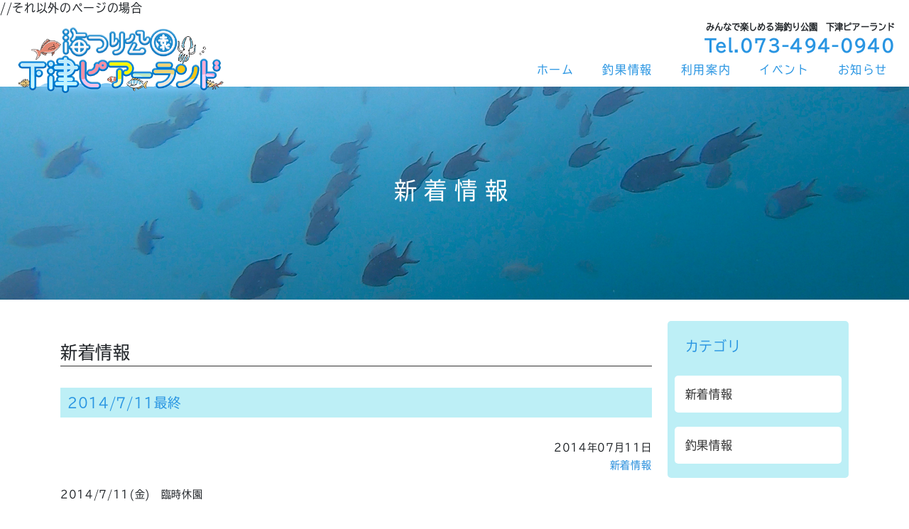

--- FILE ---
content_type: text/html; charset=UTF-8
request_url: https://www.shimotsu-pialand.com/news/2014/07/11/12733/
body_size: 9095
content:
<div id="single">
	 //それ以外のページの場合
		<!doctype html>
<html dir="ltr" lang="ja"
	prefix="og: https://ogp.me/ns#" >
<head>
  <meta name="viewport" content="width=device-width, initial-scale=1.0">
  <meta charset="UTF-8">
  <meta http-equiv="X-UA-Compatible" content="IE=10">
  <meta name="description" content="下津ピアーランドの2014/7/11最終のページです。" />

<script>
  (function(d) {
    var config = {
      kitId: 'htt0ess',
      scriptTimeout: 3000,
      async: true
    },
    h=d.documentElement,t=setTimeout(function(){h.className=h.className.replace(/\bwf-loading\b/g,"")+" wf-inactive";},config.scriptTimeout),tk=d.createElement("script"),f=false,s=d.getElementsByTagName("script")[0],a;h.className+=" wf-loading";tk.src='https://use.typekit.net/'+config.kitId+'.js';tk.async=true;tk.onload=tk.onreadystatechange=function(){a=this.readyState;if(f||a&&a!="complete"&&a!="loaded")return;f=true;clearTimeout(t);try{Typekit.load(config)}catch(e){}};s.parentNode.insertBefore(tk,s)
  })(document);
</script>
	
  <link rel="preconnect" href="https://fonts.gstatic.com">
  <link href="https://fonts.googleapis.com/css2?family=Kosugi+Maru&display=swap" rel="stylesheet">
  <link href="https://fonts.googleapis.com/css?family=M+PLUS+1p" rel="stylesheet">
  <link href="https://fonts.googleapis.com/css?family=M+PLUS+Rounded+1c" rel="stylesheet">
  <link href="https://www.shimotsu-pialand.com/wordpress/wp-content/themes/pialand2/css/bootstrap-4.5.3.min.css" rel="stylesheet">
  <link href="https://www.shimotsu-pialand.com/wordpress/wp-content/themes/pialand2/css/font-awesome-all-5.15.3.min.css" rel="stylesheet">

  <link rel="stylesheet" type="text/css" media="all" href="https://www.shimotsu-pialand.com/wordpress/wp-content/themes/pialand2/style.css?t=1765067099">
    <script src="https://www.shimotsu-pialand.com/wordpress/wp-content/themes/pialand2/js/jquery-3.2.1.min.js"></script>


<title>2014/7/11最終 - 下津ピアーランド</title>

		<!-- All in One SEO 4.3.9 - aioseo.com -->
		<meta name="description" content="2014/7/11(金) 臨時休園 台風8号により、九州・沖縄はじめ各地で被害にあわれた方々には心よりお見舞" />
		<meta name="robots" content="max-image-preview:large" />
		<link rel="canonical" href="https://www.shimotsu-pialand.com/news/2014/07/11/12733/" />
		<meta name="generator" content="All in One SEO (AIOSEO) 4.3.9" />
		<meta property="og:locale" content="ja_JP" />
		<meta property="og:site_name" content="下津ピアーランド -" />
		<meta property="og:type" content="article" />
		<meta property="og:title" content="2014/7/11最終 - 下津ピアーランド" />
		<meta property="og:description" content="2014/7/11(金) 臨時休園 台風8号により、九州・沖縄はじめ各地で被害にあわれた方々には心よりお見舞" />
		<meta property="og:url" content="https://www.shimotsu-pialand.com/news/2014/07/11/12733/" />
		<meta property="article:published_time" content="2014-07-11T09:43:41+00:00" />
		<meta property="article:modified_time" content="2014-07-11T09:44:42+00:00" />
		<meta name="twitter:card" content="summary_large_image" />
		<meta name="twitter:title" content="2014/7/11最終 - 下津ピアーランド" />
		<meta name="twitter:description" content="2014/7/11(金) 臨時休園 台風8号により、九州・沖縄はじめ各地で被害にあわれた方々には心よりお見舞" />
		<script type="application/ld+json" class="aioseo-schema">
			{"@context":"https:\/\/schema.org","@graph":[{"@type":"BlogPosting","@id":"https:\/\/www.shimotsu-pialand.com\/news\/2014\/07\/11\/12733\/#blogposting","name":"2014\/7\/11\u6700\u7d42 - \u4e0b\u6d25\u30d4\u30a2\u30fc\u30e9\u30f3\u30c9","headline":"2014\/7\/11\u6700\u7d42","author":{"@id":"https:\/\/www.shimotsu-pialand.com\/author\/pialand\/#author"},"publisher":{"@id":"https:\/\/www.shimotsu-pialand.com\/#organization"},"datePublished":"2014-07-11T09:43:41+09:00","dateModified":"2014-07-11T09:44:42+09:00","inLanguage":"ja","mainEntityOfPage":{"@id":"https:\/\/www.shimotsu-pialand.com\/news\/2014\/07\/11\/12733\/#webpage"},"isPartOf":{"@id":"https:\/\/www.shimotsu-pialand.com\/news\/2014\/07\/11\/12733\/#webpage"},"articleSection":"\u65b0\u7740\u60c5\u5831"},{"@type":"BreadcrumbList","@id":"https:\/\/www.shimotsu-pialand.com\/news\/2014\/07\/11\/12733\/#breadcrumblist","itemListElement":[{"@type":"ListItem","@id":"https:\/\/www.shimotsu-pialand.com\/#listItem","position":1,"item":{"@type":"WebPage","@id":"https:\/\/www.shimotsu-pialand.com\/","name":"\u30db\u30fc\u30e0","url":"https:\/\/www.shimotsu-pialand.com\/"},"nextItem":"https:\/\/www.shimotsu-pialand.com\/category\/news\/#listItem"},{"@type":"ListItem","@id":"https:\/\/www.shimotsu-pialand.com\/category\/news\/#listItem","position":2,"item":{"@type":"WebPage","@id":"https:\/\/www.shimotsu-pialand.com\/category\/news\/","name":"\u65b0\u7740\u60c5\u5831","description":"2014\/7\/11(\u91d1) \u81e8\u6642\u4f11\u5712 \u53f0\u98a88\u53f7\u306b\u3088\u308a\u3001\u4e5d\u5dde\u30fb\u6c96\u7e04\u306f\u3058\u3081\u5404\u5730\u3067\u88ab\u5bb3\u306b\u3042\u308f\u308c\u305f\u65b9\u3005\u306b\u306f\u5fc3\u3088\u308a\u304a\u898b\u821e","url":"https:\/\/www.shimotsu-pialand.com\/category\/news\/"},"nextItem":"https:\/\/www.shimotsu-pialand.com\/news\/2014\/#listItem","previousItem":"https:\/\/www.shimotsu-pialand.com\/#listItem"},{"@type":"ListItem","@id":"https:\/\/www.shimotsu-pialand.com\/news\/2014\/#listItem","position":3,"item":{"@type":"WebPage","@id":"https:\/\/www.shimotsu-pialand.com\/news\/2014\/","name":"2014","url":"https:\/\/www.shimotsu-pialand.com\/news\/2014\/"},"nextItem":"https:\/\/www.shimotsu-pialand.com\/news\/2014\/07\/#listItem","previousItem":"https:\/\/www.shimotsu-pialand.com\/category\/news\/#listItem"},{"@type":"ListItem","@id":"https:\/\/www.shimotsu-pialand.com\/news\/2014\/07\/#listItem","position":4,"item":{"@type":"WebPage","@id":"https:\/\/www.shimotsu-pialand.com\/news\/2014\/07\/","name":"July","url":"https:\/\/www.shimotsu-pialand.com\/news\/2014\/07\/"},"nextItem":"https:\/\/www.shimotsu-pialand.com\/news\/2014\/07\/11\/#listItem","previousItem":"https:\/\/www.shimotsu-pialand.com\/news\/2014\/#listItem"},{"@type":"ListItem","@id":"https:\/\/www.shimotsu-pialand.com\/news\/2014\/07\/11\/#listItem","position":5,"item":{"@type":"WebPage","@id":"https:\/\/www.shimotsu-pialand.com\/news\/2014\/07\/11\/","name":"11","url":"https:\/\/www.shimotsu-pialand.com\/news\/2014\/07\/11\/"},"previousItem":"https:\/\/www.shimotsu-pialand.com\/news\/2014\/07\/#listItem"}]},{"@type":"Organization","@id":"https:\/\/www.shimotsu-pialand.com\/#organization","name":"\u4e0b\u6d25\u30d4\u30a2\u30fc\u30e9\u30f3\u30c9","url":"https:\/\/www.shimotsu-pialand.com\/"},{"@type":"Person","@id":"https:\/\/www.shimotsu-pialand.com\/author\/pialand\/#author","url":"https:\/\/www.shimotsu-pialand.com\/author\/pialand\/","name":"pialand","image":{"@type":"ImageObject","@id":"https:\/\/www.shimotsu-pialand.com\/news\/2014\/07\/11\/12733\/#authorImage","url":"https:\/\/secure.gravatar.com\/avatar\/955141d18954362e4d65b91fb17206a1?s=96&d=mm&r=g","width":96,"height":96,"caption":"pialand"}},{"@type":"WebPage","@id":"https:\/\/www.shimotsu-pialand.com\/news\/2014\/07\/11\/12733\/#webpage","url":"https:\/\/www.shimotsu-pialand.com\/news\/2014\/07\/11\/12733\/","name":"2014\/7\/11\u6700\u7d42 - \u4e0b\u6d25\u30d4\u30a2\u30fc\u30e9\u30f3\u30c9","description":"2014\/7\/11(\u91d1) \u81e8\u6642\u4f11\u5712 \u53f0\u98a88\u53f7\u306b\u3088\u308a\u3001\u4e5d\u5dde\u30fb\u6c96\u7e04\u306f\u3058\u3081\u5404\u5730\u3067\u88ab\u5bb3\u306b\u3042\u308f\u308c\u305f\u65b9\u3005\u306b\u306f\u5fc3\u3088\u308a\u304a\u898b\u821e","inLanguage":"ja","isPartOf":{"@id":"https:\/\/www.shimotsu-pialand.com\/#website"},"breadcrumb":{"@id":"https:\/\/www.shimotsu-pialand.com\/news\/2014\/07\/11\/12733\/#breadcrumblist"},"author":{"@id":"https:\/\/www.shimotsu-pialand.com\/author\/pialand\/#author"},"creator":{"@id":"https:\/\/www.shimotsu-pialand.com\/author\/pialand\/#author"},"datePublished":"2014-07-11T09:43:41+09:00","dateModified":"2014-07-11T09:44:42+09:00"},{"@type":"WebSite","@id":"https:\/\/www.shimotsu-pialand.com\/#website","url":"https:\/\/www.shimotsu-pialand.com\/","name":"\u4e0b\u6d25\u30d4\u30a2\u30fc\u30e9\u30f3\u30c9","inLanguage":"ja","publisher":{"@id":"https:\/\/www.shimotsu-pialand.com\/#organization"}}]}
		</script>
		<!-- All in One SEO -->

<link rel='dns-prefetch' href='//www.googletagmanager.com' />
<link rel='dns-prefetch' href='//s.w.org' />
<link rel="alternate" type="application/rss+xml" title="下津ピアーランド &raquo; 2014/7/11最終 のコメントのフィード" href="https://www.shimotsu-pialand.com/news/2014/07/11/12733/feed/" />
		<!-- This site uses the Google Analytics by MonsterInsights plugin v8.15 - Using Analytics tracking - https://www.monsterinsights.com/ -->
		<!-- Note: MonsterInsights is not currently configured on this site. The site owner needs to authenticate with Google Analytics in the MonsterInsights settings panel. -->
					<!-- No UA code set -->
				<!-- / Google Analytics by MonsterInsights -->
				<script type="text/javascript">
			window._wpemojiSettings = {"baseUrl":"https:\/\/s.w.org\/images\/core\/emoji\/13.0.1\/72x72\/","ext":".png","svgUrl":"https:\/\/s.w.org\/images\/core\/emoji\/13.0.1\/svg\/","svgExt":".svg","source":{"concatemoji":"https:\/\/www.shimotsu-pialand.com\/wordpress\/wp-includes\/js\/wp-emoji-release.min.js?ver=5.7.14"}};
			!function(e,a,t){var n,r,o,i=a.createElement("canvas"),p=i.getContext&&i.getContext("2d");function s(e,t){var a=String.fromCharCode;p.clearRect(0,0,i.width,i.height),p.fillText(a.apply(this,e),0,0);e=i.toDataURL();return p.clearRect(0,0,i.width,i.height),p.fillText(a.apply(this,t),0,0),e===i.toDataURL()}function c(e){var t=a.createElement("script");t.src=e,t.defer=t.type="text/javascript",a.getElementsByTagName("head")[0].appendChild(t)}for(o=Array("flag","emoji"),t.supports={everything:!0,everythingExceptFlag:!0},r=0;r<o.length;r++)t.supports[o[r]]=function(e){if(!p||!p.fillText)return!1;switch(p.textBaseline="top",p.font="600 32px Arial",e){case"flag":return s([127987,65039,8205,9895,65039],[127987,65039,8203,9895,65039])?!1:!s([55356,56826,55356,56819],[55356,56826,8203,55356,56819])&&!s([55356,57332,56128,56423,56128,56418,56128,56421,56128,56430,56128,56423,56128,56447],[55356,57332,8203,56128,56423,8203,56128,56418,8203,56128,56421,8203,56128,56430,8203,56128,56423,8203,56128,56447]);case"emoji":return!s([55357,56424,8205,55356,57212],[55357,56424,8203,55356,57212])}return!1}(o[r]),t.supports.everything=t.supports.everything&&t.supports[o[r]],"flag"!==o[r]&&(t.supports.everythingExceptFlag=t.supports.everythingExceptFlag&&t.supports[o[r]]);t.supports.everythingExceptFlag=t.supports.everythingExceptFlag&&!t.supports.flag,t.DOMReady=!1,t.readyCallback=function(){t.DOMReady=!0},t.supports.everything||(n=function(){t.readyCallback()},a.addEventListener?(a.addEventListener("DOMContentLoaded",n,!1),e.addEventListener("load",n,!1)):(e.attachEvent("onload",n),a.attachEvent("onreadystatechange",function(){"complete"===a.readyState&&t.readyCallback()})),(n=t.source||{}).concatemoji?c(n.concatemoji):n.wpemoji&&n.twemoji&&(c(n.twemoji),c(n.wpemoji)))}(window,document,window._wpemojiSettings);
		</script>
		<style type="text/css">
img.wp-smiley,
img.emoji {
	display: inline !important;
	border: none !important;
	box-shadow: none !important;
	height: 1em !important;
	width: 1em !important;
	margin: 0 .07em !important;
	vertical-align: -0.1em !important;
	background: none !important;
	padding: 0 !important;
}
</style>
	<link rel='stylesheet' id='wp-block-library-css'  href='https://www.shimotsu-pialand.com/wordpress/wp-includes/css/dist/block-library/style.min.css?ver=5.7.14' type='text/css' media='all' />
<link rel='stylesheet' id='wp-pagenavi-css'  href='https://www.shimotsu-pialand.com/wordpress/wp-content/plugins/wp-pagenavi/pagenavi-css.css?ver=2.70' type='text/css' media='all' />
<link rel='stylesheet' id='fancybox-css'  href='https://www.shimotsu-pialand.com/wordpress/wp-content/plugins/easy-fancybox/fancybox/2.2.0/jquery.fancybox.min.css?ver=5.7.14' type='text/css' media='screen' />

<!-- Google アナリティクス スニペット (Site Kit が追加) -->
<script type='text/javascript' src='https://www.googletagmanager.com/gtag/js?id=UA-27271974-1' id='google_gtagjs-js' async></script>
<script type='text/javascript' id='google_gtagjs-js-after'>
window.dataLayer = window.dataLayer || [];function gtag(){dataLayer.push(arguments);}
gtag('set', 'linker', {"domains":["www.shimotsu-pialand.com"]} );
gtag("js", new Date());
gtag("set", "developer_id.dZTNiMT", true);
gtag("config", "UA-27271974-1", {"anonymize_ip":true});
gtag("config", "GT-P8RVCDB");
</script>

<!-- (ここまで) Google アナリティクス スニペット (Site Kit が追加) -->
<link rel="https://api.w.org/" href="https://www.shimotsu-pialand.com/wp-json/" /><link rel="alternate" type="application/json" href="https://www.shimotsu-pialand.com/wp-json/wp/v2/posts/12733" /><link rel="EditURI" type="application/rsd+xml" title="RSD" href="https://www.shimotsu-pialand.com/wordpress/xmlrpc.php?rsd" />
<link rel="wlwmanifest" type="application/wlwmanifest+xml" href="https://www.shimotsu-pialand.com/wordpress/wp-includes/wlwmanifest.xml" /> 
<meta name="generator" content="WordPress 5.7.14" />
<link rel='shortlink' href='https://www.shimotsu-pialand.com/?p=12733' />
<link rel="alternate" type="application/json+oembed" href="https://www.shimotsu-pialand.com/wp-json/oembed/1.0/embed?url=https%3A%2F%2Fwww.shimotsu-pialand.com%2Fnews%2F2014%2F07%2F11%2F12733%2F" />
<link rel="alternate" type="text/xml+oembed" href="https://www.shimotsu-pialand.com/wp-json/oembed/1.0/embed?url=https%3A%2F%2Fwww.shimotsu-pialand.com%2Fnews%2F2014%2F07%2F11%2F12733%2F&#038;format=xml" />
<meta name="generator" content="Site Kit by Google 1.102.0" /><style type="text/css">.recentcomments a{display:inline !important;padding:0 !important;margin:0 !important;}</style><style id="fancybox-inline-css" type="text/css"></style></head>
<body id="top" class="post-template-default single single-post postid-12733 single-format-standard page-template">

    <div id="header" class="fixed">
      <div id="globalHeader">
        <header id="headerTitle">
          <h1><a href="https://www.shimotsu-pialand.com/">
          <img src="https://www.shimotsu-pialand.com/wordpress/wp-content/themes/pialand2/images/pialand_s.png" alt="logo">
          <!-- <span class="title"><span class="sub">海つり公園</span><span class="name">下津ピアーランド</span></span> -->
        </a></h1>
        </header>
      </div>

      <div id="headerTel">
        <hgroup>
          <p class="catch_copy"><strong>みんなで楽しめる海釣り公園　下津ピアーランド</strong></p>
          <p class="tel">Tel.073-494-0940</p>
        </hgroup>
      </div>

      <div id="globalNavi">
        <nav id="navigation">
          <div class="navbar navbar-expand-lg justify-content-end">
            <button class="navbar-toggler" type="button" data-toggle="collapse" data-target="#navbarNav" aria-controls="navbarNav" aria-expanded="false" aria-label="Toggle navigation">
              <span class="navbar-toggler-icon"></span>
            </button>
            <div class="mainmenu collapse navbar-collapse" id="navbarNav">
              <ul class="navbar-nav justify-content-end">
                <li><a href="https://www.shimotsu-pialand.com/">ホーム</a></li>
                <li><a href="https://www.shimotsu-pialand.com/fishing/">釣果情報</a>
                <li><a href="https://www.shimotsu-pialand.com/guide/">利用案内</a>
                <li><a href="https://www.shimotsu-pialand.com/event/">イベント</a>
                <li><a href="https://www.shimotsu-pialand.com/news/">お知らせ</a>
              </ul>
            </div>
          </div>
        </nav>
      </div>
    </div>

    <div id="visual" class="sub-visual">
      <div class="photo" style="background-image: url(https://www.shimotsu-pialand.com/wordpress/wp-content/uploads/2023/01/img_top_01.jpg);background-size: cover;background-position: center;">
        <div class="container">
          <h2 class="content-block-column">新着情報</h2>
        </div>
      </div>
    </div>

    <div id="main" class="page-template">
      <main class="container">
        <article id="page-4" class="two-column">
          <section id="contents-12733-page" class="content-block">
            <header class="page-title content-block-column">
              <div class="title-block">
                <h2>新着情報</h2>
              </div>
            </header>
            <div class="entry-body bg-white content-block-column">
              <div class="page-title">
                <h3>2014/7/11最終</h3>
              </div>
              <p class="text-right">2014年07月11日<br><a href="https://www.shimotsu-pialand.com/category/news/" rel="category tag">新着情報</a></p>
              <p>2014/7/11(金)　臨時休園</p>
<p>　台風8号により、九州・沖縄はじめ各地で被害にあわれた方々には心よりお見舞い申し上げます。こちらは一時強い南風が吹きましたが、幸い被害はありませんでした。</p>
<p>本日は臨時休園になりまして申し訳ございませんでした。明日は平常通り開園いたしますのでよろしくお願いいたします。お待ちしております。18：30</p>
            </div>
          </section>
          <aside id="sidebar" class="content-block-column">
            <section id="categorylist">
              <div class="sidebox">
				  
                <h4 class="title">カテゴリ</h4>
                <div class="body">
                  <ul>
                    	<li class="cat-item cat-item-4"><a href="https://www.shimotsu-pialand.com/category/news/">新着情報</a>
</li>
	<li class="cat-item cat-item-3"><a href="https://www.shimotsu-pialand.com/category/fishing/">釣果情報</a>
</li>
                  </ul>
                </div>
              </div>

              <div class="sidebox">
                <h4 class="title">アーカイブ</h4>
                <div class="body">
                  <select name="archive-dropdown" class="form-control" onChange="document.location.href=this.options[this.selectedIndex].value;">
                    <option value="">年月を選択</option>
                    	<option value='https://www.shimotsu-pialand.com/2025/12/?cat=4'> 2025年12月 &nbsp;(7)</option>
	<option value='https://www.shimotsu-pialand.com/2025/11/?cat=4'> 2025年11月 &nbsp;(30)</option>
	<option value='https://www.shimotsu-pialand.com/2025/10/?cat=4'> 2025年10月 &nbsp;(30)</option>
	<option value='https://www.shimotsu-pialand.com/2025/09/?cat=4'> 2025年9月 &nbsp;(29)</option>
	<option value='https://www.shimotsu-pialand.com/2025/08/?cat=4'> 2025年8月 &nbsp;(30)</option>
	<option value='https://www.shimotsu-pialand.com/2025/07/?cat=4'> 2025年7月 &nbsp;(29)</option>
	<option value='https://www.shimotsu-pialand.com/2025/06/?cat=4'> 2025年6月 &nbsp;(28)</option>
	<option value='https://www.shimotsu-pialand.com/2025/05/?cat=4'> 2025年5月 &nbsp;(30)</option>
	<option value='https://www.shimotsu-pialand.com/2025/04/?cat=4'> 2025年4月 &nbsp;(28)</option>
	<option value='https://www.shimotsu-pialand.com/2025/03/?cat=4'> 2025年3月 &nbsp;(29)</option>
	<option value='https://www.shimotsu-pialand.com/2025/02/?cat=4'> 2025年2月 &nbsp;(1)</option>
	<option value='https://www.shimotsu-pialand.com/2025/01/?cat=4'> 2025年1月 &nbsp;(28)</option>
	<option value='https://www.shimotsu-pialand.com/2024/12/?cat=4'> 2024年12月 &nbsp;(26)</option>
	<option value='https://www.shimotsu-pialand.com/2024/11/?cat=4'> 2024年11月 &nbsp;(27)</option>
	<option value='https://www.shimotsu-pialand.com/2024/10/?cat=4'> 2024年10月 &nbsp;(31)</option>
	<option value='https://www.shimotsu-pialand.com/2024/09/?cat=4'> 2024年9月 &nbsp;(29)</option>
	<option value='https://www.shimotsu-pialand.com/2024/08/?cat=4'> 2024年8月 &nbsp;(29)</option>
	<option value='https://www.shimotsu-pialand.com/2024/07/?cat=4'> 2024年7月 &nbsp;(29)</option>
	<option value='https://www.shimotsu-pialand.com/2024/06/?cat=4'> 2024年6月 &nbsp;(27)</option>
	<option value='https://www.shimotsu-pialand.com/2024/05/?cat=4'> 2024年5月 &nbsp;(29)</option>
	<option value='https://www.shimotsu-pialand.com/2024/04/?cat=4'> 2024年4月 &nbsp;(27)</option>
	<option value='https://www.shimotsu-pialand.com/2024/03/?cat=4'> 2024年3月 &nbsp;(30)</option>
	<option value='https://www.shimotsu-pialand.com/2024/02/?cat=4'> 2024年2月 &nbsp;(2)</option>
	<option value='https://www.shimotsu-pialand.com/2024/01/?cat=4'> 2024年1月 &nbsp;(28)</option>
	<option value='https://www.shimotsu-pialand.com/2023/12/?cat=4'> 2023年12月 &nbsp;(23)</option>
	<option value='https://www.shimotsu-pialand.com/2023/11/?cat=4'> 2023年11月 &nbsp;(27)</option>
	<option value='https://www.shimotsu-pialand.com/2023/10/?cat=4'> 2023年10月 &nbsp;(31)</option>
	<option value='https://www.shimotsu-pialand.com/2023/09/?cat=4'> 2023年9月 &nbsp;(29)</option>
	<option value='https://www.shimotsu-pialand.com/2023/08/?cat=4'> 2023年8月 &nbsp;(31)</option>
	<option value='https://www.shimotsu-pialand.com/2023/07/?cat=4'> 2023年7月 &nbsp;(29)</option>
	<option value='https://www.shimotsu-pialand.com/2023/06/?cat=4'> 2023年6月 &nbsp;(28)</option>
	<option value='https://www.shimotsu-pialand.com/2023/05/?cat=4'> 2023年5月 &nbsp;(31)</option>
	<option value='https://www.shimotsu-pialand.com/2023/04/?cat=4'> 2023年4月 &nbsp;(28)</option>
	<option value='https://www.shimotsu-pialand.com/2023/03/?cat=4'> 2023年3月 &nbsp;(28)</option>
	<option value='https://www.shimotsu-pialand.com/2023/02/?cat=4'> 2023年2月 &nbsp;(6)</option>
	<option value='https://www.shimotsu-pialand.com/2023/01/?cat=4'> 2023年1月 &nbsp;(26)</option>
	<option value='https://www.shimotsu-pialand.com/2022/12/?cat=4'> 2022年12月 &nbsp;(25)</option>
	<option value='https://www.shimotsu-pialand.com/2022/11/?cat=4'> 2022年11月 &nbsp;(27)</option>
	<option value='https://www.shimotsu-pialand.com/2022/10/?cat=4'> 2022年10月 &nbsp;(32)</option>
	<option value='https://www.shimotsu-pialand.com/2022/09/?cat=4'> 2022年9月 &nbsp;(26)</option>
	<option value='https://www.shimotsu-pialand.com/2022/08/?cat=4'> 2022年8月 &nbsp;(31)</option>
	<option value='https://www.shimotsu-pialand.com/2022/07/?cat=4'> 2022年7月 &nbsp;(30)</option>
	<option value='https://www.shimotsu-pialand.com/2022/06/?cat=4'> 2022年6月 &nbsp;(29)</option>
	<option value='https://www.shimotsu-pialand.com/2022/05/?cat=4'> 2022年5月 &nbsp;(31)</option>
	<option value='https://www.shimotsu-pialand.com/2022/04/?cat=4'> 2022年4月 &nbsp;(29)</option>
	<option value='https://www.shimotsu-pialand.com/2022/03/?cat=4'> 2022年3月 &nbsp;(30)</option>
	<option value='https://www.shimotsu-pialand.com/2022/02/?cat=4'> 2022年2月 &nbsp;(27)</option>
	<option value='https://www.shimotsu-pialand.com/2022/01/?cat=4'> 2022年1月 &nbsp;(27)</option>
	<option value='https://www.shimotsu-pialand.com/2021/12/?cat=4'> 2021年12月 &nbsp;(25)</option>
	<option value='https://www.shimotsu-pialand.com/2021/11/?cat=4'> 2021年11月 &nbsp;(29)</option>
	<option value='https://www.shimotsu-pialand.com/2021/10/?cat=4'> 2021年10月 &nbsp;(25)</option>
	<option value='https://www.shimotsu-pialand.com/2021/09/?cat=4'> 2021年9月 &nbsp;(26)</option>
	<option value='https://www.shimotsu-pialand.com/2021/08/?cat=4'> 2021年8月 &nbsp;(27)</option>
	<option value='https://www.shimotsu-pialand.com/2021/07/?cat=4'> 2021年7月 &nbsp;(26)</option>
	<option value='https://www.shimotsu-pialand.com/2021/06/?cat=4'> 2021年6月 &nbsp;(26)</option>
	<option value='https://www.shimotsu-pialand.com/2021/05/?cat=4'> 2021年5月 &nbsp;(18)</option>
	<option value='https://www.shimotsu-pialand.com/2021/04/?cat=4'> 2021年4月 &nbsp;(25)</option>
	<option value='https://www.shimotsu-pialand.com/2021/03/?cat=4'> 2021年3月 &nbsp;(24)</option>
	<option value='https://www.shimotsu-pialand.com/2021/02/?cat=4'> 2021年2月 &nbsp;(16)</option>
	<option value='https://www.shimotsu-pialand.com/2021/01/?cat=4'> 2021年1月 &nbsp;(25)</option>
	<option value='https://www.shimotsu-pialand.com/2020/12/?cat=4'> 2020年12月 &nbsp;(21)</option>
	<option value='https://www.shimotsu-pialand.com/2020/11/?cat=4'> 2020年11月 &nbsp;(24)</option>
	<option value='https://www.shimotsu-pialand.com/2020/10/?cat=4'> 2020年10月 &nbsp;(26)</option>
	<option value='https://www.shimotsu-pialand.com/2020/09/?cat=4'> 2020年9月 &nbsp;(22)</option>
	<option value='https://www.shimotsu-pialand.com/2020/08/?cat=4'> 2020年8月 &nbsp;(26)</option>
	<option value='https://www.shimotsu-pialand.com/2020/07/?cat=4'> 2020年7月 &nbsp;(29)</option>
	<option value='https://www.shimotsu-pialand.com/2020/06/?cat=4'> 2020年6月 &nbsp;(27)</option>
	<option value='https://www.shimotsu-pialand.com/2020/05/?cat=4'> 2020年5月 &nbsp;(1)</option>
	<option value='https://www.shimotsu-pialand.com/2020/04/?cat=4'> 2020年4月 &nbsp;(14)</option>
	<option value='https://www.shimotsu-pialand.com/2020/03/?cat=4'> 2020年3月 &nbsp;(30)</option>
	<option value='https://www.shimotsu-pialand.com/2020/02/?cat=4'> 2020年2月 &nbsp;(9)</option>
	<option value='https://www.shimotsu-pialand.com/2020/01/?cat=4'> 2020年1月 &nbsp;(24)</option>
	<option value='https://www.shimotsu-pialand.com/2019/12/?cat=4'> 2019年12月 &nbsp;(25)</option>
	<option value='https://www.shimotsu-pialand.com/2019/11/?cat=4'> 2019年11月 &nbsp;(29)</option>
	<option value='https://www.shimotsu-pialand.com/2019/10/?cat=4'> 2019年10月 &nbsp;(29)</option>
	<option value='https://www.shimotsu-pialand.com/2019/09/?cat=4'> 2019年9月 &nbsp;(28)</option>
	<option value='https://www.shimotsu-pialand.com/2019/08/?cat=4'> 2019年8月 &nbsp;(30)</option>
	<option value='https://www.shimotsu-pialand.com/2019/07/?cat=4'> 2019年7月 &nbsp;(30)</option>
	<option value='https://www.shimotsu-pialand.com/2019/06/?cat=4'> 2019年6月 &nbsp;(29)</option>
	<option value='https://www.shimotsu-pialand.com/2019/05/?cat=4'> 2019年5月 &nbsp;(31)</option>
	<option value='https://www.shimotsu-pialand.com/2019/04/?cat=4'> 2019年4月 &nbsp;(29)</option>
	<option value='https://www.shimotsu-pialand.com/2019/03/?cat=4'> 2019年3月 &nbsp;(30)</option>
	<option value='https://www.shimotsu-pialand.com/2019/02/?cat=4'> 2019年2月 &nbsp;(3)</option>
	<option value='https://www.shimotsu-pialand.com/2019/01/?cat=4'> 2019年1月 &nbsp;(23)</option>
	<option value='https://www.shimotsu-pialand.com/2018/12/?cat=4'> 2018年12月 &nbsp;(25)</option>
	<option value='https://www.shimotsu-pialand.com/2018/11/?cat=4'> 2018年11月 &nbsp;(30)</option>
	<option value='https://www.shimotsu-pialand.com/2018/10/?cat=4'> 2018年10月 &nbsp;(31)</option>
	<option value='https://www.shimotsu-pialand.com/2018/09/?cat=4'> 2018年9月 &nbsp;(25)</option>
	<option value='https://www.shimotsu-pialand.com/2018/08/?cat=4'> 2018年8月 &nbsp;(30)</option>
	<option value='https://www.shimotsu-pialand.com/2018/07/?cat=4'> 2018年7月 &nbsp;(29)</option>
	<option value='https://www.shimotsu-pialand.com/2018/06/?cat=4'> 2018年6月 &nbsp;(29)</option>
	<option value='https://www.shimotsu-pialand.com/2018/05/?cat=4'> 2018年5月 &nbsp;(31)</option>
	<option value='https://www.shimotsu-pialand.com/2018/04/?cat=4'> 2018年4月 &nbsp;(29)</option>
	<option value='https://www.shimotsu-pialand.com/2018/03/?cat=4'> 2018年3月 &nbsp;(30)</option>
	<option value='https://www.shimotsu-pialand.com/2018/02/?cat=4'> 2018年2月 &nbsp;(28)</option>
	<option value='https://www.shimotsu-pialand.com/2018/01/?cat=4'> 2018年1月 &nbsp;(28)</option>
	<option value='https://www.shimotsu-pialand.com/2017/12/?cat=4'> 2017年12月 &nbsp;(25)</option>
	<option value='https://www.shimotsu-pialand.com/2017/11/?cat=4'> 2017年11月 &nbsp;(30)</option>
	<option value='https://www.shimotsu-pialand.com/2017/10/?cat=4'> 2017年10月 &nbsp;(30)</option>
	<option value='https://www.shimotsu-pialand.com/2017/09/?cat=4'> 2017年9月 &nbsp;(28)</option>
	<option value='https://www.shimotsu-pialand.com/2017/08/?cat=4'> 2017年8月 &nbsp;(32)</option>
	<option value='https://www.shimotsu-pialand.com/2017/07/?cat=4'> 2017年7月 &nbsp;(30)</option>
	<option value='https://www.shimotsu-pialand.com/2017/06/?cat=4'> 2017年6月 &nbsp;(29)</option>
	<option value='https://www.shimotsu-pialand.com/2017/05/?cat=4'> 2017年5月 &nbsp;(31)</option>
	<option value='https://www.shimotsu-pialand.com/2017/04/?cat=4'> 2017年4月 &nbsp;(29)</option>
	<option value='https://www.shimotsu-pialand.com/2017/03/?cat=4'> 2017年3月 &nbsp;(30)</option>
	<option value='https://www.shimotsu-pialand.com/2017/02/?cat=4'> 2017年2月 &nbsp;(16)</option>
	<option value='https://www.shimotsu-pialand.com/2017/01/?cat=4'> 2017年1月 &nbsp;(28)</option>
	<option value='https://www.shimotsu-pialand.com/2016/12/?cat=4'> 2016年12月 &nbsp;(25)</option>
	<option value='https://www.shimotsu-pialand.com/2016/11/?cat=4'> 2016年11月 &nbsp;(31)</option>
	<option value='https://www.shimotsu-pialand.com/2016/10/?cat=4'> 2016年10月 &nbsp;(31)</option>
	<option value='https://www.shimotsu-pialand.com/2016/09/?cat=4'> 2016年9月 &nbsp;(30)</option>
	<option value='https://www.shimotsu-pialand.com/2016/08/?cat=4'> 2016年8月 &nbsp;(31)</option>
	<option value='https://www.shimotsu-pialand.com/2016/07/?cat=4'> 2016年7月 &nbsp;(30)</option>
	<option value='https://www.shimotsu-pialand.com/2016/06/?cat=4'> 2016年6月 &nbsp;(29)</option>
	<option value='https://www.shimotsu-pialand.com/2016/05/?cat=4'> 2016年5月 &nbsp;(31)</option>
	<option value='https://www.shimotsu-pialand.com/2016/04/?cat=4'> 2016年4月 &nbsp;(30)</option>
	<option value='https://www.shimotsu-pialand.com/2016/03/?cat=4'> 2016年3月 &nbsp;(30)</option>
	<option value='https://www.shimotsu-pialand.com/2016/02/?cat=4'> 2016年2月 &nbsp;(2)</option>
	<option value='https://www.shimotsu-pialand.com/2016/01/?cat=4'> 2016年1月 &nbsp;(15)</option>
	<option value='https://www.shimotsu-pialand.com/2015/12/?cat=4'> 2015年12月 &nbsp;(26)</option>
	<option value='https://www.shimotsu-pialand.com/2015/11/?cat=4'> 2015年11月 &nbsp;(30)</option>
	<option value='https://www.shimotsu-pialand.com/2015/10/?cat=4'> 2015年10月 &nbsp;(31)</option>
	<option value='https://www.shimotsu-pialand.com/2015/09/?cat=4'> 2015年9月 &nbsp;(29)</option>
	<option value='https://www.shimotsu-pialand.com/2015/08/?cat=4'> 2015年8月 &nbsp;(31)</option>
	<option value='https://www.shimotsu-pialand.com/2015/07/?cat=4'> 2015年7月 &nbsp;(27)</option>
	<option value='https://www.shimotsu-pialand.com/2015/06/?cat=4'> 2015年6月 &nbsp;(29)</option>
	<option value='https://www.shimotsu-pialand.com/2015/05/?cat=4'> 2015年5月 &nbsp;(31)</option>
	<option value='https://www.shimotsu-pialand.com/2015/04/?cat=4'> 2015年4月 &nbsp;(29)</option>
	<option value='https://www.shimotsu-pialand.com/2015/03/?cat=4'> 2015年3月 &nbsp;(30)</option>
	<option value='https://www.shimotsu-pialand.com/2015/02/?cat=4'> 2015年2月 &nbsp;(17)</option>
	<option value='https://www.shimotsu-pialand.com/2015/01/?cat=4'> 2015年1月 &nbsp;(23)</option>
	<option value='https://www.shimotsu-pialand.com/2014/12/?cat=4'> 2014年12月 &nbsp;(25)</option>
	<option value='https://www.shimotsu-pialand.com/2014/11/?cat=4'> 2014年11月 &nbsp;(30)</option>
	<option value='https://www.shimotsu-pialand.com/2014/10/?cat=4'> 2014年10月 &nbsp;(29)</option>
	<option value='https://www.shimotsu-pialand.com/2014/09/?cat=4'> 2014年9月 &nbsp;(29)</option>
	<option value='https://www.shimotsu-pialand.com/2014/08/?cat=4'> 2014年8月 &nbsp;(30)</option>
	<option value='https://www.shimotsu-pialand.com/2014/07/?cat=4'> 2014年7月 &nbsp;(30)</option>
	<option value='https://www.shimotsu-pialand.com/2014/06/?cat=4'> 2014年6月 &nbsp;(29)</option>
	<option value='https://www.shimotsu-pialand.com/2014/05/?cat=4'> 2014年5月 &nbsp;(31)</option>
	<option value='https://www.shimotsu-pialand.com/2014/04/?cat=4'> 2014年4月 &nbsp;(29)</option>
	<option value='https://www.shimotsu-pialand.com/2014/03/?cat=4'> 2014年3月 &nbsp;(30)</option>
	<option value='https://www.shimotsu-pialand.com/2014/02/?cat=4'> 2014年2月 &nbsp;(27)</option>
	<option value='https://www.shimotsu-pialand.com/2014/01/?cat=4'> 2014年1月 &nbsp;(29)</option>
	<option value='https://www.shimotsu-pialand.com/2013/12/?cat=4'> 2013年12月 &nbsp;(27)</option>
	<option value='https://www.shimotsu-pialand.com/2013/11/?cat=4'> 2013年11月 &nbsp;(30)</option>
	<option value='https://www.shimotsu-pialand.com/2013/10/?cat=4'> 2013年10月 &nbsp;(33)</option>
	<option value='https://www.shimotsu-pialand.com/2013/09/?cat=4'> 2013年9月 &nbsp;(29)</option>
	<option value='https://www.shimotsu-pialand.com/2013/08/?cat=4'> 2013年8月 &nbsp;(32)</option>
	<option value='https://www.shimotsu-pialand.com/2013/07/?cat=4'> 2013年7月 &nbsp;(31)</option>
	<option value='https://www.shimotsu-pialand.com/2013/06/?cat=4'> 2013年6月 &nbsp;(30)</option>
	<option value='https://www.shimotsu-pialand.com/2013/05/?cat=4'> 2013年5月 &nbsp;(31)</option>
	<option value='https://www.shimotsu-pialand.com/2013/04/?cat=4'> 2013年4月 &nbsp;(30)</option>
	<option value='https://www.shimotsu-pialand.com/2013/03/?cat=4'> 2013年3月 &nbsp;(31)</option>
	<option value='https://www.shimotsu-pialand.com/2013/02/?cat=4'> 2013年2月 &nbsp;(27)</option>
	<option value='https://www.shimotsu-pialand.com/2013/01/?cat=4'> 2013年1月 &nbsp;(29)</option>
	<option value='https://www.shimotsu-pialand.com/2012/12/?cat=4'> 2012年12月 &nbsp;(25)</option>
	<option value='https://www.shimotsu-pialand.com/2012/11/?cat=4'> 2012年11月 &nbsp;(29)</option>
	<option value='https://www.shimotsu-pialand.com/2012/10/?cat=4'> 2012年10月 &nbsp;(31)</option>
	<option value='https://www.shimotsu-pialand.com/2012/09/?cat=4'> 2012年9月 &nbsp;(29)</option>
	<option value='https://www.shimotsu-pialand.com/2012/08/?cat=4'> 2012年8月 &nbsp;(30)</option>
	<option value='https://www.shimotsu-pialand.com/2012/07/?cat=4'> 2012年7月 &nbsp;(30)</option>
	<option value='https://www.shimotsu-pialand.com/2012/06/?cat=4'> 2012年6月 &nbsp;(31)</option>
	<option value='https://www.shimotsu-pialand.com/2012/05/?cat=4'> 2012年5月 &nbsp;(31)</option>
	<option value='https://www.shimotsu-pialand.com/2012/04/?cat=4'> 2012年4月 &nbsp;(28)</option>
	<option value='https://www.shimotsu-pialand.com/2012/03/?cat=4'> 2012年3月 &nbsp;(3)</option>
	<option value='https://www.shimotsu-pialand.com/2011/12/?cat=4'> 2011年12月 &nbsp;(1)</option>
	<option value='https://www.shimotsu-pialand.com/2011/11/?cat=4'> 2011年11月 &nbsp;(5)</option>
	<option value='https://www.shimotsu-pialand.com/2011/10/?cat=4'> 2011年10月 &nbsp;(1)</option>
	<option value='https://www.shimotsu-pialand.com/2011/09/?cat=4'> 2011年9月 &nbsp;(1)</option>
                  </select>
                </div>
              </div>

              <div id="sidebox-calendar" class="sidebox">
                <h4 class="title">釣果カレンダー</h4>
                <div class="body">
                  <table id="wp-calendar" class="wp-calendar-table">
	<caption>2014年7月</caption>
	<thead>
	<tr>
		<th scope="col" title="月曜日">月</th>
		<th scope="col" title="火曜日">火</th>
		<th scope="col" title="水曜日">水</th>
		<th scope="col" title="木曜日">木</th>
		<th scope="col" title="金曜日">金</th>
		<th scope="col" title="土曜日">土</th>
		<th scope="col" title="日曜日">日</th>
	</tr>
	</thead>
	<tbody>
	<tr>
		<td colspan="1" class="pad">&nbsp;</td><td><a href="https://www.shimotsu-pialand.com/2014/07/01/?cat=4" aria-label="2014年7月1日 に投稿を公開">1</a></td><td><a href="https://www.shimotsu-pialand.com/2014/07/02/?cat=4" aria-label="2014年7月2日 に投稿を公開">2</a></td><td><a href="https://www.shimotsu-pialand.com/2014/07/03/?cat=4" aria-label="2014年7月3日 に投稿を公開">3</a></td><td><a href="https://www.shimotsu-pialand.com/2014/07/04/?cat=4" aria-label="2014年7月4日 に投稿を公開">4</a></td><td><a href="https://www.shimotsu-pialand.com/2014/07/05/?cat=4" aria-label="2014年7月5日 に投稿を公開">5</a></td><td><a href="https://www.shimotsu-pialand.com/2014/07/06/?cat=4" aria-label="2014年7月6日 に投稿を公開">6</a></td>
	</tr>
	<tr>
		<td><a href="https://www.shimotsu-pialand.com/2014/07/07/?cat=4" aria-label="2014年7月7日 に投稿を公開">7</a></td><td><a href="https://www.shimotsu-pialand.com/2014/07/08/?cat=4" aria-label="2014年7月8日 に投稿を公開">8</a></td><td><a href="https://www.shimotsu-pialand.com/2014/07/09/?cat=4" aria-label="2014年7月9日 に投稿を公開">9</a></td><td>10</td><td><a href="https://www.shimotsu-pialand.com/2014/07/11/?cat=4" aria-label="2014年7月11日 に投稿を公開">11</a></td><td><a href="https://www.shimotsu-pialand.com/2014/07/12/?cat=4" aria-label="2014年7月12日 に投稿を公開">12</a></td><td><a href="https://www.shimotsu-pialand.com/2014/07/13/?cat=4" aria-label="2014年7月13日 に投稿を公開">13</a></td>
	</tr>
	<tr>
		<td><a href="https://www.shimotsu-pialand.com/2014/07/14/?cat=4" aria-label="2014年7月14日 に投稿を公開">14</a></td><td><a href="https://www.shimotsu-pialand.com/2014/07/15/?cat=4" aria-label="2014年7月15日 に投稿を公開">15</a></td><td><a href="https://www.shimotsu-pialand.com/2014/07/16/?cat=4" aria-label="2014年7月16日 に投稿を公開">16</a></td><td><a href="https://www.shimotsu-pialand.com/2014/07/17/?cat=4" aria-label="2014年7月17日 に投稿を公開">17</a></td><td><a href="https://www.shimotsu-pialand.com/2014/07/18/?cat=4" aria-label="2014年7月18日 に投稿を公開">18</a></td><td><a href="https://www.shimotsu-pialand.com/2014/07/19/?cat=4" aria-label="2014年7月19日 に投稿を公開">19</a></td><td><a href="https://www.shimotsu-pialand.com/2014/07/20/?cat=4" aria-label="2014年7月20日 に投稿を公開">20</a></td>
	</tr>
	<tr>
		<td><a href="https://www.shimotsu-pialand.com/2014/07/21/?cat=4" aria-label="2014年7月21日 に投稿を公開">21</a></td><td><a href="https://www.shimotsu-pialand.com/2014/07/22/?cat=4" aria-label="2014年7月22日 に投稿を公開">22</a></td><td><a href="https://www.shimotsu-pialand.com/2014/07/23/?cat=4" aria-label="2014年7月23日 に投稿を公開">23</a></td><td><a href="https://www.shimotsu-pialand.com/2014/07/24/?cat=4" aria-label="2014年7月24日 に投稿を公開">24</a></td><td><a href="https://www.shimotsu-pialand.com/2014/07/25/?cat=4" aria-label="2014年7月25日 に投稿を公開">25</a></td><td><a href="https://www.shimotsu-pialand.com/2014/07/26/?cat=4" aria-label="2014年7月26日 に投稿を公開">26</a></td><td><a href="https://www.shimotsu-pialand.com/2014/07/27/?cat=4" aria-label="2014年7月27日 に投稿を公開">27</a></td>
	</tr>
	<tr>
		<td><a href="https://www.shimotsu-pialand.com/2014/07/28/?cat=4" aria-label="2014年7月28日 に投稿を公開">28</a></td><td><a href="https://www.shimotsu-pialand.com/2014/07/29/?cat=4" aria-label="2014年7月29日 に投稿を公開">29</a></td><td><a href="https://www.shimotsu-pialand.com/2014/07/30/?cat=4" aria-label="2014年7月30日 に投稿を公開">30</a></td><td><a href="https://www.shimotsu-pialand.com/2014/07/31/?cat=4" aria-label="2014年7月31日 に投稿を公開">31</a></td>
		<td class="pad" colspan="3">&nbsp;</td>
	</tr>
	</tbody>
	</table><nav aria-label="前と次の月" class="wp-calendar-nav">
		<span class="wp-calendar-nav-prev"><a href="https://www.shimotsu-pialand.com/2014/06/?cat=4">&laquo; 6月</a></span>
		<span class="pad">&nbsp;</span>
		<span class="wp-calendar-nav-next"><a href="https://www.shimotsu-pialand.com/2014/08/?cat=4">8月 &raquo;</a></span>
	</nav>                </div>
              </div>
            </section><!-- categorylist_sideframe -->
          </aside>
        </article>
      </main>
    </div>

    <div id="pagetop"><a href="#top" class="pagelink"><img src="https://www.shimotsu-pialand.com/wordpress/wp-content/themes/pialand2/images/btn_pagetop.png"></a></a></div>

    <div id="footer">
      <footer id="globalFooter">
			<div class="sp-only footerlink">
				  <a href="https://www.shimotsu-pialand.com/guide">ご利用案内</a>
				  <a href="https://www.shimotsu-pialand.com/wordpress/wp-content/themes/pialand2/images/fish-cal.jpg" target="_blank">魚種カレンダー</a>
				  <a href="#">関連リンク</a>
			 </div>        
				<div class="container" >
			<div class="footerimg pc-only"><img src="https://www.shimotsu-pialand.com/wordpress/wp-content/themes/pialand2/images/footer_aside.png"></div>
					<div id="bannerlist" class="pc-only">
<!--            <ul>
              <li><a href="#"><img src="https://www.shimotsu-pialand.com/wordpress/wp-content/themes/pialand2/images/banner.png"></a></li>
              <li><a href="#"><img src="https://www.shimotsu-pialand.com/wordpress/wp-content/themes/pialand2/images/banner.png"></a></li>
              <li><a href="#"><img src="https://www.shimotsu-pialand.com/wordpress/wp-content/themes/pialand2/images/banner.png"></a></li>
              <li><a href="#"><img src="https://www.shimotsu-pialand.com/wordpress/wp-content/themes/pialand2/images/banner.png"></a></li>
              <li><a href="#"><img src="https://www.shimotsu-pialand.com/wordpress/wp-content/themes/pialand2/images/banner.png"></a></li>
              <li><a href="#"><img src="https://www.shimotsu-pialand.com/wordpress/wp-content/themes/pialand2/images/banner.png"></a></li>
              <li><a href="#"><img src="https://www.shimotsu-pialand.com/wordpress/wp-content/themes/pialand2/images/banner.png"></a></li>
              <li><a href="#"><img src="https://www.shimotsu-pialand.com/wordpress/wp-content/themes/pialand2/images/banner.png"></a></li>
            </ul>-->
          </div>


          <div class="row">
            <div class="col-md-6">
              <div class="information">
                <h5><a href="https://www.shimotsu-pialand.com/">
                <!-- <span class="title"><span class="sub">海つり公園</span><span class="name">下津ピアーランド</span></span> -->
                <img src="https://www.shimotsu-pialand.com/wordpress/wp-content/themes/pialand2/images/pialand_s.png" alt="logo" style="max-width:320px;">
              </a></h5>
                <address class="address">和歌山県海南市下津町丸田1204-20</address>
                <p class="tel">Tel.073-494-0940</p>
              </div>
            </div>
            <div class="col-md-6 pc-only">
              <div class="navigation">
                <nav>
                  <ul class="nav justify-content-end">
                    <li class="nav-item"><a class="nav-link" href="https://www.shimotsu-pialand.com/">ホーム</a></li>
                    <li class="nav-item"><a class="nav-link" href="https://www.shimotsu-pialand.com/fishing/">釣果情報</a>
                    <li class="nav-item"><a class="nav-link" href="https://www.shimotsu-pialand.com/guide">利用案内</a>
                    <li class="nav-item"><a class="nav-link" href="https://www.shimotsu-pialand.com/event">イベント</a>
                    <li class="nav-item"><a class="nav-link" href="https://www.shimotsu-pialand.com/news/">お知らせ</a>
                  </ul>
                </nav>
              </div>
            </div>
          </div>
          <div class="copyright text-right">
            <p><span class="pc-only">Copyright </span>&copy;2021 Shimotsupialand.<span class="pc-only"> All Rights Reserved.</span></p>
          </div>
        </div>
      </footer>
    </div>

    <!-- Include all compiled plugins (below), or include individual files as needed -->
    <script src="https://www.shimotsu-pialand.com/wordpress/wp-content/themes/pialand2/js/bootstrap-4.5.3.bundle.min.js"></script>
    <script src="https://www.shimotsu-pialand.com/wordpress/wp-content/themes/pialand2/js/fontawesome-5.15.3.min.js"></script>
    <script src="https://www.shimotsu-pialand.com/wordpress/wp-content/themes/pialand2/js/common.js"></script>
<script type="text/javascript">var fb_timeout,fb_opts={"closeBtn":true,"margin":20,"fitToView":true,"keys":{"close":null}},
easy_fancybox_handler=easy_fancybox_handler||function(){
jQuery([".nolightbox","a.wp-block-fileesc_html__button","a.pin-it-button","a[href*='pinterest.com\/pin\/create']","a[href*='facebook.com\/share']","a[href*='twitter.com\/share']"].join(',')).addClass('nofancybox');
jQuery('a.fancybox-close').on('click',function(e){e.preventDefault();jQuery.fancybox.close()});
/* IMG */
var fb_IMG_select=jQuery('a[href*=".jpg" i]:not(.nofancybox,li.nofancybox>a),area[href*=".jpg" i]:not(.nofancybox),a[href*=".png" i]:not(.nofancybox,li.nofancybox>a),area[href*=".png" i]:not(.nofancybox),a[href*=".webp" i]:not(.nofancybox,li.nofancybox>a),area[href*=".webp" i]:not(.nofancybox)');
fb_IMG_select.addClass('fancybox');
var fb_IMG_sections=jQuery('.gallery,.wp-block-gallery,.tiled-gallery,.wp-block-jetpack-tiled-gallery');
fb_IMG_sections.each(function(){jQuery(this).find(fb_IMG_select).attr('data-fancybox-group','gallery-'+fb_IMG_sections.index(this));});
jQuery('a.fancybox,area.fancybox,.fancybox>a').fancybox(jQuery.extend(true,{},fb_opts,{"openEffect":"elastic","closeEffect":"elastic","closeClick":true,"arrows":true,"mouseWheel":false,"autoPlay":false,"helpers":{"title":{"type":"over"}},"beforeShow":function(){var alt=this.element.find('img').attr('alt');this.inner.find('img').attr('alt',alt);this.title=this.title||alt;},"loop":false}));
/* Inline */
jQuery('a.fancybox-inline,area.fancybox-inline,.fancybox-inline>a').fancybox(jQuery.extend(true,{},fb_opts,{"type":"inline","autoSize":true,"scrolling":"no","openEasing":"linear","closeClick":true,"helpers":{"title":null}}));};

var easy_fancybox_auto=function(){setTimeout(function(){jQuery('a#fancybox-auto,#fancybox-auto>a').first().trigger('click')},1000);};jQuery(easy_fancybox_handler);jQuery(document).on('post-load',easy_fancybox_handler);
jQuery(easy_fancybox_auto);</script><script type='text/javascript' src='https://www.shimotsu-pialand.com/wordpress/wp-content/plugins/easy-fancybox/fancybox/2.2.0/jquery.fancybox.min.js?ver=5.7.14' id='jquery-fancybox-js'></script>
<script type='text/javascript' src='https://www.shimotsu-pialand.com/wordpress/wp-includes/js/wp-embed.min.js?ver=5.7.14' id='wp-embed-js'></script>

  </body>
</html>
	</div>

--- FILE ---
content_type: text/css
request_url: https://www.shimotsu-pialand.com/wordpress/wp-content/themes/pialand2/style.css?t=1765067099
body_size: 7571
content:
/*  
  Theme Name: 釣り公園シモツピアーランドのテーマ
  Theme URI: 
  Description: 釣り公園シモツピアーランドのテーマのテーマ
  Version: 1.0.0
*/

@import url('https://fonts.googleapis.com/css2?family=Kosugi+Maru&display=swap');

/* Base Layout CSS */
html{
  scroll-behavior: smooth;
  visibility: hidden;
}
html.wf-active,
html.loading-delay {
  visibility: visible;
}
body {
  font-size: 16px;
  /* font-family: "Helvetica Neue", "Helvetica", "Hiragino Sans", "Hiragino Kaku Gothic ProN", "Arial", "Yu Gothic", "Meiryo", sans-serif; */
  /*font-family: 'ヒラギノ角ゴ Pro W3','Hiragino Kaku Gothic Pro','メイリオ',Meiryo,'ＭＳ Ｐゴシック',sans-serif;*/
  /* font-family: "M PLUS 1p";
  font-family: "M PLUS Rounded 1c";  */
/*  font-family: a-otf-gothic-mb101-pr6n, sans-serif;
*/
	font-family: tbudgothic-std, sans-serif;
  font-style: normal;
	font-display:swap;
  line-height: 140%;
  letter-spacing: 0.5pt;
  /*font-family: '游明朝体', 'Yu Mincho', YuMincho, 'ヒラギノ明朝 Pro', 'Hiragino Mincho Pro', 'MS P明朝', 'MS PMincho', serif;*/
  /*line-height: 180%;*/
  /*letter-spacing: 2.4pt;*/
}
a:not(.btn):not(.no-effect) {
  transition: .4s;
}
a:not(.btn):not(.no-effect):hover {
/*  padding-left: 3px;
*/}
img {
  max-width: 100%;
  height: auto;
}
a:hover img {
  -moz-opacity:0.65;
  opacity:0.65;
  filter:alpha(opacity=65);
}
img, a:link img, a:visited img {
  border:0;
  vertical-align:bottom;
}
hr {
  margin: 30px 0;
  border: none;
  display: block;
  height: 1px;
  background-color: #CCC;
}
figcaption {
  text-align: center;
}
.wf-mplus1p { font-family: "M PLUS 0.5p"; }
.wf-roundedmplus1c { font-family: "M PLUS Rounded 1c"; }
.font-kosugi-maru {
  font-family: 'Kosugi Maru', sans-serif;
}

/* Bootstrap CSS Customize */
h1,h2,h3,h4,h5,h6 { font-weight:500; }
dt{font-weight:500;}

@media (max-width:992px){
  .container {
    max-width: 100%;
  }
}

.wp-pagenavi a, .wp-pagenavi span {
  padding: 8px 12px !important;
}


/* Header CSS Customize */
#header.fixed {
  position: fixed;
  width: 100%;
  height: 100px;
  background-color: #FFF;
  padding: 5px 5px;
  z-index: 9999;
  opacity: 1;
  transition: .4s;
}
#header.fixed.nobg {
  opacity: 0;
  transition: .4s;
}
#globalHeader {
  position: absolute;
  top: 10px;
  left: 20px;
  display: inline-block;
  max-width: 306px;
  z-index: 1000;
}

#headerTitle {
  width: 300px;
}
#headerTitle h1 {
  display: inline-block;
  letter-spacing: 1.2pt;
  font-size: 2rem;
  font-weight: 550;
  font-family: 'Kosugi Maru', sans-serif;
  margin: 0;
  padding: 0;
}
#headerTitle h1 a {
  color: #2995E2;
}
#headerTitle h1 a:hover {
  text-decoration: none;
  padding-left: 0;
}
#headerTitle h1 .title {
  float: left;
}
#headerTitle h1 .title {
  margin-top: 3px;
  margin-left: 10px;
}
#headerTitle h1 .title,
#headerTitle h1 .sub,
#headerTitle h1 .name {
  display: block;
}
#headerTitle h1 .sub {
  font-size: 1.3125rem;
}

#headerTel {
  position: absolute;
  top: 5px;
  right: 20px;
  display: inline-block;
  max-width: 380px;
  margin-left: auto;
  text-align: right;
  letter-spacing: 1pt;
}
#headerTel .catch_copy {
  margin: 0 0 5px;
  font-size: 12px;
  letter-spacing: 0.1px;
  font-weight: 500;
}
#headerTel .tel {
  font-size: 1.45rem;
  font-weight: bold;
  color: #2995E2;
  vertical-align: bottom;
}
/*@media (max-width:1140px){*/
/*@media (max-width:1350px){*/
@media (max-width:992px){
  #headerTel {
    display: none;
  }
  #header.fixed{
    top:0;
  }
}



/* Navi CSS Customize */
#globalNavi {
  display: inline-block;
  font-size: 100%;
  font-weight: bold;
  width: 100%;
  letter-spacing: 1.2pt;
  text-align: right;
  margin-top: 50px;
  padding-right: 20px;
  z-index: 100;
}

#globalNavi .navbar {
  padding: 0;
}
#globalNavi ul {
  padding: 0;
  width: 100%;
  margin-left: 10px;
  font-weight: 550;
}
#globalNavi ul li {
  display: inline-block;
  width: auto;
  text-align: center;
  line-height: 120%;
  vertical-align: middle;
  margin-left: 30px;
}
#globalNavi ul li:first-child {
  margin-left: 0;
}
#globalNavi ul li a {
  color: #2995E2;
  padding: 12px 5px 7px 5px;
  display: inline-block;
  vertical-align: middle;
}
#globalNavi ul li a:hover {
  color: #2995E2;
  text-decoration: none;
}
#globalNavi ul li a span {
  display: block;
}
#globalNavi .navbar-toggler {
/*
  position: absolute;
  top: 10px;
  right: 10px;
  z-index: 100;
*/
}
#globalNavi {
  position: relative;
}
#globalNavi .submenu {
  visibility: hidden;
  opacity: 0;
  position: absolute;
  top: 50px;
  left: 0;
  width: 100%;
  -webkit-transition: all .4s ease;
  transition: all .4s ease;
}
#globalNavi .mainmenu > ul li:hover .submenu {
  visibility: visible;
  opacity: 1;
  top: 36px;
}
#globalNavi .submenu ul {
  background-color: #fff;
  margin: 0;
  padding: 10px 0;
  text-align: left;
}
#globalNavi ul .submenu ul li {
  background-color: #fff;
  margin: 0;
  padding: 10px 20px;
  text-align: left;
}
#globalNavi ul .submenu ul li a {
  border-bottom: none;
  min-width: 200px;
}
@media (max-width:992px){
  #globalNavi .submenu {
    display: none;
  }
}

#globalNavi ul li.search {
  position: relative;
  margin-left: 10px;
  margin-right: 10px;
}
#globalNavi ul li.search a {
  background: none;
  border-bottom: none;
  padding: 12px 5px 2px 5px;
}
#globalNavi ul .search_form {
  display: none;
  position: absolute;
  top: 36px;
  right: 0;
  background-color: #fff;
  padding: 15px 20px;
  width: 300px;
  text-align: right;
}
#globalNavi ul .search_form .screen-reader-text {
  display: none;
}
#globalNavi ul .search_form input[type=text] {
  border: 1px solid #333;
  padding: 5px 8px;
  width: 180px;
  border-radius: 5px;
}
#globalNavi ul .search_form input[type=submit] {
  border: none;
  border: 1px solid #333;
  background-color: #fff;
  padding: 5px 15px;
  border-radius: 5px;
}
.navbar-toggler {
  width: 40px;
  height: 40px;
  padding: 0;
  border-color: #fff;
  background: #2995E2;
  border-radius: 50%;
}
.navbar-toggler .navbar-toggler-icon {
  background-image: url("data:image/svg+xml;charset=utf8,%3Csvg viewBox='0 0 32 32' xmlns='http://www.w3.org/2000/svg'%3E%3Cpath stroke='rgba(255,255,255,1)' stroke-width='2' stroke-linecap='round' stroke-miterlimit='10' d='M4 8h24M4 16h24M4 24h24'/%3E%3C/svg%3E");
  width: 20px;
}

@media (max-width:992px){
  #globalNavi {
    position: absolute;
    top: 20px;
    right: 0px;
    width: 100%;
    padding-right: 10px;
    margin-top: 0px;
  }
  #globalNavi ul {
    background-color: #fff;
    margin-left: 0;
    width: calc(100% + 10px);
  }
  #globalNavi ul li {
    text-align: left;
    margin-left: 0;
  }
  #globalNavi ul li a {
    display: block;
    padding: 28px;
    background: url(images/list_icon_g.png) no-repeat 8px 31px;
    border-bottom: none;
  }
  #globalNavi ul li.search a {
    display: none;
  }
  #globalNavi ul .search_form {
    display: block;
    position: relative;
    top: 0;
    text-align: left;
    padding-left: 10px;
  }
}



/* Visual Layout CSS */
#visual {
  z-index: 60;
}
#visual .container {
  position: relative;
  text-align: center;
}
#visual .photo {
  background-color: #ccc;
  background-repeat: no-repeat;
  background-position: center center;
  background-size: cover;
  height: 300px;
}
#visual.sub-visual .photo {
  position: relative;
}
body.home #visual .photo {
  height: 100vh;
}
#visual.sub-visual .container {
  position: absolute;
  top: 50%;
  left: 50%;
  margin-right: -50%;
  transform: translate(-50%, -50%);
}
#visual .text {
  position: absolute;
  top: 0;
  left: 0;
}
body.home #visual .text {
  min-height: calc(100vh 120px);
}
#visual.main-visual .text p {
  writing-mode: vertical-rl;
  -ms-writing-mode: tb-rl;
  -webkit-writing-mode: vertical-rl;
  font-size: 20px;
  font-size: calc(1.6rem + ((1vw - .64rem)*.5));
  line-height: 2;
  position: absolute;
  top: 30%;
  left: 50%;
  transform: translateY(-10%) translateX(-10%);
  -webkit-transform: translateY(-10%) translateX(-10%);
  height: 100%;
}
#visual.main-visual .text p strong {
  background-color: #fff;
  color: #2995E2;
  padding: .9em .3em;
  margin: 0 .4em;
  display: inline-block;
  opacity: 0.9;
}

#visual.sub-visual {
  padding-top: 100px;
}
#visual.sub-visual .text {
  position: relative;
  top: 120px;
  text-align: center;
  text-shadow: 0px 0px 5px #999;
}
#visual.sub-visual .text .title {
  padding-top: 0px;
  color: #fff;
}
#visual.sub-visual .text span {
  display: block;
  font-size: 0.75rem;
  color: #000;
  padding-top: 5px;
}



/* Main Layout CSS */
#main {
  padding-top: 30px;
  padding-bottom: 50px;
  z-index: 100;
}
body.home #main {
  padding-top: 30px;
}
#main .page-title {
  margin-bottom: 50px;
}

#main.page-template .two-column {
  overflow: hidden;
}
#main.page-template .two-column .content-block {
  width: 75%;
  float: left;
}
#main.page-template .entry-body {
  font-size: 87.5%;
}
#main.page-template .entry-body.bg-none {
  padding: 0;
}
@media (max-width:767px){
  #main.page-template .two-column .content-block {
    width: 100%;
    float: none;
  }
  #main.page-template .entry-body {
  }
}

#main.page-template .page-title {
  margin-bottom: 30px;
}
.home .page-title h2 {
  color: #333;
  font-size: 180%;
  padding-bottom: 5px;
  padding-right: 10px;
  letter-spacing: 4pt;
}
body.single #main.page-template .page-title h2 {
  border-bottom: 1px solid #333;
}
#main.page-template .page-title h3 {
  background-color: #bdeff6;
  padding: 10px;
}
/* #main.page-template h2 {
  color: #2995E2;
  font-size: 187.5%;
  padding-bottom: 5px;
} */
#main.page-template h3 {
  font-size: 131.25%;
  color: #2995E2;
  margin-bottom: 20px;
}
#main.page-template h4 {
  font-size: 118.75%;
  margin-bottom: 20px;
}
@media (max-width:767px){
  #main.page-template h1 {
    font-size: 187.5%;
  }
}



/* Sidebar Layout CSS */
#sidebar {
  width: 23%;
  float: right;
}
@media (max-width:767px){
  #sidebar {
    width: 100%;
    float: none;
  }
}



#categorylist .sidebox {
  /*border: 1px solid #CCC;*/
  margin-bottom: 50px;
  padding: 10px;
  background-color: #bdeff6;
  border-radius: 5px;
}
#categorylist .title {
  margin: 0;
  padding: 15px 0 0;
  color: #2995E2;
  font-size: 130%;
}
#categorylist .title:before {
  content: "";
  padding-left: 15px;
}
#categorylist ul {
  list-style: none;
  margin: 0;
  padding: 0;
}
#categorylist li {
  margin: 10px 0;
  padding: 0;
}
#categorylist li a, #categorylist ul.children li a {
  display: block;
  padding: 15px;
  text-decoration: none;
  color: #333;
  background-color: #fff;
  border-radius: 5px;
  transition: .4s;
}
#categorylist li a:hover, #categorylist li a.active,
#categorylist li.current_page_item a, #categorylist li.current_page_parent a,
#categorylist ul.children li a:hover, #categorylist ul.children li a.active,
#categorylist ul.children li.current_page_item > a, #categorylist ul.children li.current_page_parent > a
{
  display: block;
  padding: 15px;
  background-color: #2995E2;
  color: #FFF;
}
#categorylist ul.children li:not(.current_page_item) ul.children {
  display: none;
}
#categorylist li a:hover, #categorylist ul.children li a:hover {
  background-position: 15px center;
  padding-left: 35px;
  padding-right: 10px;
  padding: 15px 10px 15px 20px;
}
#categorylist li:last-child {
  border-bottom: none;
}
.fa-green {
  color: #2995E2;
}
#categorylist li a:hover .fa-green {
  color: #fff;
}
#categorylist ul ul {
  list-style: none;
  margin: 0 0 0 20px;
  padding: 0;
}

#sidebox-calendar.sidebox {
  background-color: #eee;
}
#sidebox-calendar.sidebox .body {
  background-color: #fff;
  padding: 10px;
  margin-top: 10px;
  border-radius: 5px;
  font-size:90%;
}
#sidebox-calendar.sidebox .body table {
  border: none;
  margin-bottom: 0;
  width: 100%;
}
#sidebox-calendar.sidebox .body table th, #sidebox-calendar.sidebox .body table td {
  padding: 0;
  text-align: center;
}
#sidebox-calendar.sidebox .body table th {
  border: none;
  background-color: #fff;
}
#sidebox-calendar.sidebox .body table td {
  border: none;
}
#sidebox-calendar.sidebox .body table td a:not(.btn):not(.no-effect):hover {
  padding-left: 0;
  background-color: #bdeff6;
}
.wp-calendar-table {
}
.wp-calendar-table caption {
  color: #333;
  text-align: center;
  caption-side: top;
}
.wp-calendar-table #today {
  background-color: #bdeff6;
}



#bannerlist {
  font-size: 0;
  letter-spacing: 0;
}
#bannerlist ul {
  margin: 0 0 20px;
  padding: 0;
  list-style: none;
  text-align: center;
}
#bannerlist li {
  display: inline-block;
  margin: 1%;
  padding: 0;
  width: 23%;
}
#bannerlist li img {
  width: 100%;
  height: auto;
}
#bannerlist li a, #bannerlist li a:hover {
  display: block;
  padding-left: 0;
}
@media (max-width:767px){
  #bannerlist {
    margin-bottom: 80px;
  }
  #bannerlist li {
    margin: 1%;
    width: 48%;
  }
}




/* Footer CSS Customize */
#footer{
  background: url(images/bg_footer2.png) no-repeat top;
  /*background-size: cover;*/
  background-size: 100% auto;
  color: #fff;
  margin-top: 30px;
}
#footer #globalFooter{
  background: url(images/bg_footer.jpg) no-repeat bottom;
  /*background-size: cover;*/
  background-size: 100% 70%;
  color: #fff;
}
#footer a:not(.sp-only a) {
  color: #fff;
}
#globalFooter .information .title {
  letter-spacing: 1.2pt;
  font-size: 2rem;
  font-weight: bold;
  font-family: 'Kosugi Maru', sans-serif;
  margin-bottom: 40px;
}
#globalFooter .information .title,
#globalFooter .information .sub,
#globalFooter .information .name {
  display: block;
}
#globalFooter .information .sub {
  font-size: 1.3125rem;
}
#globalFooter .information .address {
  margin-bottom: 5px;
}
#globalFooter .navigation ul li .nav-link {
  padding: 30px 10px;
}
#globalFooter .copyright {
  font-size: 80%;
  margin-bottom: 0;
}
#globalFooter .copyright p{
	margin:0;
}
.footerimg {
    margin-right: calc(50% - 50vw + 10px);
    margin-left: calc(50% - 50vw);
}
.footerimg img{
	display: block;
	width: 100%;
	height: auto;
}

@media (max-width:767px){
  #footer {
    padding-top: 50px;
  }
  #globalFooter .navigation ul li .nav-link {
    padding: 5px 10px;
    font-size: 80%;
  }
}


#pagetop {
  position: fixed;
  bottom: 10px;
  right: 20px;
  z-index: 1000;
}



/* Page CSS Customize */
.content-block {
  padding: 30px 0;
}

.content-block-column {
  opacity : 0;
  transform: translateY(30px);
  transition: 1s;
}


ul.child_post_type_list {
  list-style: none;
  margin: 0;
  padding: 0;
}
ul.child_post_type_list li {
  margin: 10px 0;
  padding: 0;
  border: 1px solid #2995E2;
  width: 49%;
  margin-left: 0%;
  margin-right: 1%;
  float: left;
}
ul.child_post_type_list li:nth-child(even) {
  width: 49%;
  margin-left: 1%;
  margin-right: 0%;
  float: right;
}
ul.child_post_type_list li a {
  display: block;
  padding: 15px 10px 15px 45px;
  text-decoration: none;
  color: #333;
  background: url(images/list_icon.png) no-repeat 20px center;
  background-color: #FFF;
  transition: .4s;
}
ul.child_post_type_list li a:hover, ul.child_post_type_list li a.active
{
  display: block;
  padding: 15px 10px 15px 45px;
  background: url(images/list_icon_on.png) no-repeat 20px center;
  background-color: #2995E2;
  color: #FFF;
}
ul.child_post_type_list li a:hover {
  background-position: 15px center;
  padding-left: 35px;
  padding-right: 10px;
  padding: 15px 10px 15px 35px;
}
ul.child_post_type_list li a:hover .fa-green {
  color: #fff;
}



/* Index Page CSS Customize */
#index_navigation {
  margin-top: 40px;
  margin-bottom: 20px;
}
#index_navigation .nav li {
  border-right: 1px solid #ccc;
  width: 16.66666%;
  text-align: center;
}
#index_navigation .nav li:last-child {
  border-right: none;
}
#index_navigation .nav li a {
  padding: 30px;
}
@media (max-width:899px){
  #index_navigation .nav li a {
    padding: 15px;
  }
}
@media (max-width:767px){
  #index_navigation {
    display: none;
  }
}


#index_fishing {
  background: url(images/bg_index_01.png) no-repeat center top;
  background-size: 100%;
  padding-top: 100px;
  padding-bottom: 150px;
}
#index_fishing .page-title {
  background-color: #2995E2;
  width: 100%;
  margin-bottom: 50px;
  padding: 10px;
  border-radius: 50px;
  text-align: center;
}
#index_fishing .page-title h2 {
  margin-bottom: 0;
  font-size: 2rem;
  color: #FFF;
  padding:0;
}

#index_fishing #contents-index-fishing table{width:100%;border:none;}
#index_fishing #contents-index-fishing table tr{width:100%;border-bottom:1px solid;}
#index_fishing #contents-index-fishing table th{
	width: 35%;
	border: none;
	font-weight: 500;
	white-space: nowrap;
	padding-left:3px;
}
#index_fishing #contents-index-fishing table td{
	width: 65%;
	border: none;
	font-weight: 600;
	text-align: end;
	font-size: 135%;
	padding:20px 10px;
	white-space: nowrap;	
}

#index_fishing dl {
  font-weight: bold;
  display: block;
  width: 100%;
  border-bottom: 1px solid #333;
  margin: 10px 0 30px;
}
#index_fishing dl dt,
#index_fishing dl dd {
  display: inline-block;
}
#index_fishing dl dt {
  width: 30%;
  font-size:130%;
	white-space: nowrap;
}
#index_fishing dl:nth-of-type(1) dt {
  width: 60%;
  font-size:100%;
}
#index_fishing dl:nth-of-type(1) dd{
  vertical-align: middle;
}
#index_fishing dl dd {
  font-size:160%;
	white-space: nowrap;
}

#fishing-gallery {
}
#fishing-gallery .slick-wrapper {
  width: 80%;
  margin-left: auto;
  margin-right: auto;
}
#fishing-gallery img {
  width: 380px;
  height: 380px;
  object-fit: cover;
  margin: 10px;
  z-index: 100;
}
#fishing-gallery .slick-prev,#fishing-gallery .slick-next {
  width: 50px;
  height: 50px;
  z-index: 200;
}
#fishing-gallery .slick-prev:before, #fishing-gallery .slick-next:before {
  font-size: 50px;
}


.fishing-meta {
}
.fishing-meta ul {
  margin: 0;
  list-style: none;
}
.fishing-meta li {
  display: inline-block;
  padding: 3px 7px;
  min-width: 120px;
  text-align: center;
  border-right: 1px solid #333;
}
.fishing-meta li:first-child {
  border-left: 1px solid #333;
}


#index_news {
  background: url(images/bg_index_02.jpg) no-repeat center bottom;
  /*background-size: cover;*/
  background-size: 100%;
  padding-bottom: 300px;
}
#index_news .entry-body {
  width: 80%;
  margin-top: -80px;
  margin-left: auto;
  margin-right: auto;
}
#index_news .page-title {
  margin-bottom: 20px;
}
#index_news ul {
  list-style: none;
  height: 150px;
  overflow-y: auto;
  padding-left: 0;
  padding-right: 0;
}
#index_news li {
  margin-bottom: 10px;
  border-bottom: 1px solid #2995E2;
}
#index_news li .date {
  margin-right: 10px;
}
#index_news li a {
  text-decoration: none;
}
#index_news .panel-blue .label {
  display: inline-block;
  padding: 5px 30px;
  background-color: #fff;
  border-radius: 7px;
  color: #2995E2;
}


#index_guide {
  background: url(images/bg_index_03.png) no-repeat center bottom;
  /*background-size: cover;*/
  background-size: 100%;
  padding-bottom: 200px;
}
#index_guide .page-title {
  margin-bottom: 60px;
}



.entry-body p {
  line-height: 180%;
}
.panel {
  padding: 30px 50px;
  margin: 10px 0 20px;
}
.panel-blue {
  background-color: rgba(41, 149, 226, 0.75);
  border-radius: 25px;
  color: #fff;
}
.panel-blue a {
  color: #fff;
}

.btn-circle {
  width: 70px;
  height: 70px;
  line-height: 70px;
  padding: 0;
  background-color: #2995E2;
  color: #fff;
  border-radius: 50%;
}




/* Form Layout CSS */
form label {
  width: 100%;
}
form input[type=text], form input[type=email], form textarea, form select {
  width: 100%;
}
form input[type=submit] {
  padding-left: 50px;
  padding-right: 50px;
  text-align: center;
}



/* Common CSS */
.content-block {
}
.content-block-column {
  opacity : 0;
  transform: translateY(30px);
  transition: 1s;
}
.entry-body {
  margin-bottom: 50px;
  overflow: hidden;
}

.btn-wide {
  width: 100%;
}
.btn-wide180 {
  width: 180px;
}

.panel-pink {
  border: 2px solid #E46379;
  padding: 20px;
  margin-bottom: 10px;
  border-radius: 10px;
  min-height: 190px;
}
@media (max-width:767px){
  .panel-pink {
    padding: 15px 10px;
  }
}

.btn-orange {
  color: #FFFFFF;
  background-color: #FFA303;
  border-color: #FFA303;
  box-shadow: 0 1px 2px 2px rgba(128, 128, 128, 0.3);
}
.btn-orange:hover {
  color: #FFFFFF;
  background-color: #E68F00;
  border-color: #FFA303;
}
.btn-orange:focus, .btn-orange.focus {
  box-shadow: 0 0 0 0.2rem rgba(255, 163, 3, 0.5);
}

.underline {
  background: linear-gradient(transparent 70%, #bdeff6 30%);
  margin-bottom: 10px;
}

.alignleft {
  display: inline;
  float: left;
  margin-right: 1.625em;
  margin-bottom: 0.5em;
}
.alignright {
  display: inline;
  float: right;
  margin-left: 1.625em;
  margin-bottom: 0.5em;
}
.aligncenter {
  clear: both;
  display: block;
  margin-left: auto;
  margin-right: auto;
  margin-bottom: 0.5em;
}
.wp-caption-text {
  text-align: center;
}


table:not(.table, #index_fishing table) {
  border: none;
  border-collapse: collapse;
  margin-bottom: 30px;
  width: 100%;
  border: 1px solid #62b1e9;
}
table:not(.table, #index_fishing table) th {
  padding: 15px 15px;
  vertical-align: middle;
  text-align: center;
  line-height: 180%;
  border: 1px solid #62b1e9;
  background-color: #bdeff6;
  white-space: nowrap;
}
table:not(.table, #index_fishing table) td {
  margin: 0;
  padding: 15px 15px;
  vertical-align: middle;
  line-height: 180%;
  border: 1px solid #62b1e9;
}

.table-middle, .table-middle th, .table-middle td {
  vertical-align: middle;
}
.table-noborder, .table-noborder th, .table-noborder td {
  border: none !important;
}

.mt0{margin-top:0 !important;}
.mt5{margin-top:5px;}
.mt10{margin-top:10px;}
.mt20{margin-top:20px;}
.mt30{margin-top:30px;}
.mt40{margin-top:40px;}
.mt50{margin-top:50px;}

.mr0{margin-right:0 !important;}
.mr5{margin-right:5px;}
.mr10{margin-right:10px;}
.mr20{margin-right:20px;}
.mr30{margin-right:30px;}
.mr40{margin-right:40px;}
.mr50{margin-right:50px;}

.mb0{margin-bottom:0 !important;}
.mb5{margin-bottom:5px;}
.mb10{margin-bottom:10px;}
.mb20{margin-bottom:20px;}
.mb30{margin-bottom:30px;}
.mb40{margin-bottom:40px;}
.mb50{margin-bottom:50px;}

.ml0{margin-left:0 !important;}
.ml5{margin-left:5px;}
.ml10{margin-left:10px;}
.ml20{margin-left:20px;}
.ml30{margin-left:30px;}
.ml40{margin-left:40px;}
.ml50{margin-left:50px;}


/*テンプレート*/
.sub-visual h2{color:#fff; letter-spacing: 8pt;}
.info h2{
	text-align: center;
	font-size:140%;

}
.info .sec{
	background:url('https://shimotsu-pialand.com/wordpress/wp-content/themes/pialand2/images/bg_infoH2.jpg') no-repeat top;
	background-size:100%;
	margin:1rem 0 5rem;
	padding:3.5rem 0 3rem;
}
.info .entry-body {
	width:80%;
}
.info h2 span{
	position: relative;
	display:inline-block;
}
.info h2 span:before{
	content: "";
    margin: auto;
    display: block;
    width: 80px;
    height: 80px;
    position: relative;
    top: 3rem;
    left: -6rem;
}
.info h2 span:after{
	content: "";
    margin: auto;
    display: block;
    width: 80px;
    height: 80px;
    position: relative;
    top: -3.5rem;
    right: -6rem;
}
.info .sec:nth-child(1) h2 span:before{
    background: url(https://shimotsu-pialand.com/wordpress/wp-content/themes/pialand2/images/icon_fish01.png) no-repeat center;
	background-size: contain;
}
.info .sec:nth-child(1) h2 span:after{
    background: url(https://shimotsu-pialand.com/wordpress/wp-content/themes/pialand2/images/icon_fish02.png) no-repeat center;
	background-size: contain;
}
.info .sec:nth-child(2) h2 span:before{
    background: url(https://shimotsu-pialand.com/wordpress/wp-content/themes/pialand2/images/icon_fish03.png) no-repeat center;
	background-size: contain;
}
.info .sec:nth-child(2) h2 span:after{
    background: url(https://shimotsu-pialand.com/wordpress/wp-content/themes/pialand2/images/icon_fish04.png) no-repeat center;
	background-size: contain;
}
.info .sec:nth-child(3) h2 span:before{
    background: url(https://shimotsu-pialand.com/wordpress/wp-content/themes/pialand2/images/icon_fish05.png) no-repeat center;
	background-size: contain;
}
.info .sec:nth-child(3) h2 span:after{
    background: url(https://shimotsu-pialand.com/wordpress/wp-content/themes/pialand2/images/icon_fish06.png) no-repeat center;
	background-size: contain;
}
.info .sec:nth-child(4) h2 span:before{
    background: url(https://shimotsu-pialand.com/wordpress/wp-content/themes/pialand2/images/icon_fish07.png) no-repeat center;
	background-size: contain;
}
.info .sec:nth-child(4) h2 span:after{
    background: url(https://shimotsu-pialand.com/wordpress/wp-content/themes/pialand2/images/icon_fish08.png) no-repeat center;
	background-size: contain;
}
.info .sec:nth-child(5) h2 span:before{
    background: url(https://shimotsu-pialand.com/wordpress/wp-content/themes/pialand2/images/icon_fish09.png) no-repeat center;
	background-size: contain;
}
.info .sec:nth-child(5) h2 span:after{
    background: url(https://shimotsu-pialand.com/wordpress/wp-content/themes/pialand2/images/icon_fish10.png) no-repeat center;
	background-size: contain;
}
.info .sec:nth-child(6) h2 span:before{
    background: url(https://shimotsu-pialand.com/wordpress/wp-content/themes/pialand2/images/icon_fish11.png) no-repeat center;
	background-size: contain;
}
.info .sec:nth-child(6) h2 span:after{
    background: url(https://shimotsu-pialand.com/wordpress/wp-content/themes/pialand2/images/icon_fish12.png) no-repeat center;
	background-size: contain;
}

#gallery-1 .gallery-item{
  position: relative;
  width: 100%; 	
}
#gallery-1 .gallery-item:before{
  content: "";
  display: block;
  padding-top: 120%; 	
}
#gallery-1 img{
  width: 100%;
  aspect-ratio: 1/1.2;
  height: auto;
  object-fit: cover;
	position: absolute;
  top: 0;
  right: 0;
  bottom: 0;
  left: 0;
	height:100%;
}

.gallery img{
	border:none!important;
	padding:0.5rem;
}


.info table tbody th{
  background-color:#a2daf8!important;
} 
.info table tbody th:nth-child(even){
  background-color:#c4e2f7!important;
}
.info table tbody tr:nth-child(even) th{
  background-color:#c4e2f7!important;
}
.info table tbody td{
  background-color:#dddddd!important;
/*	width:auto!important;
*/}
.info table tbody tr:nth-child(even) td{
  background-color:#eeeeef!important;
}


a{
  color:#298fdc;
}

/* video */
.mv-wrap {
	position: relative;
	height:100vh;
}
video {
	display: block;
	width: 100%;
	height: 100vh;
	object-fit: cover;
	position: absolute;
	top: 0;
	left: 0;
}
.mv-bg {
	display: block;
	width: 100%;
	height: 100vh;
	position: absolute;
	top: 0;
	left: 0;
	background-color: rgba(0, 30, 0, 0.2);
	z-index: 2;
}
.mv-wrap a{ 
  position: absolute;
  top: 10px;
  left: 20px;
  z-index: 100;
  width: 300px;
  opacity: 0;
  animation: opacityAnimation 2.0s ease forwards 2.0s;
}
@keyframes opacityAnimation {
  0% {
      opacity: 0;
  }
  100% {
    opacity: 1;
}}

/*nav*/
#index_navigation .nav li a{
  color:#298fdc;
  font-weight: 550;
}

/*guide*/
.guide span{
  font-weight:550;
}
.guide_icon{
  max-width:80px;
  height:80px;
  margin:0.5rem auto;
  display: flex;
  align-items: center;
}

/*釣果情報*/
.title-block h2{
  font-size: 1.5em;
  padding-bottom:5px;
}
#fishing-list .photo{
	width:100%;
	height:185px;
	overflow: hidden;
}
#fishing-list .photo img{
	width:100%;
	height:185px;
	object-fit: cover;
	object-position: center;
}
.fishing-meta{
	display:flex;
	margin: 0.5rem 0;
    font-size: 110%;
    justify-content: space-between;
}
.fishing-meta-date{
	margin:0;
}
.fancybox-hidden .fishing-meta{
	font-weight:600;
	margin:2rem 0;
	font-size: 100%;
	justify-content: flex-start;
}
.fancybox-hidden .fishing-meta span{
	padding:0.2rem 0.8rem;
	border-left:1px solid;
}
.fancybox-hidden .fishing-meta strong{
	color:#298fdc;
}
.fishing-meta-weather{
  font-size: 80%;
  font-weight:550;
}
.fishing-meta-weather span{
  padding-right:0.7rem;
}
.sidebox select,.sidebox input{
    display: block;
    width: 100%;
    height: calc(1.5em + .75rem + 2px);
    padding: .375rem .75rem;
    font-size: 1rem;
    font-weight: 400;
    line-height: 1.5;
    color: #495057;
    background-color: #fff;
    background-clip: padding-box;
    border: 1px solid #ced4da;
    border-radius: .25rem;
    transition: border-color .15s ease-in-out,box-shadow .15s ease-in-out;
		margin:5px 0;
}
.sidebox form input[type=submit]{
	background-color:#298fdc;
	width:100%;
	color:#fff;
}
#categorylist ul{
	display:inline-grid;
	width:100%;
}
.wp-pagenavi a, .wp-pagenavi span{
	display:inline-block;
}


@media (min-width:768px){
  .sp-only {display: none !important;}
}
@media (max-width:992px){
	#index_fishing .page-title{font-size:1.5rem;}
	h2,h3{font-size:1.5rem;}
}
@media (max-width:767px){
  .pc-only {display: none !important;}
	#index_fishing{background:none; background-color:#b7e9f0; padding:5rem 0 0;position:relative;}
	#index_fishing .sp-only h2{
		text-align: center;
		background: #fff;
		padding: 2.2rem 0;
		color: #2995e2;
		font-size: 130%;
		position: absolute;
		top: -1rem;
		z-index: 1000;
		width: 90%;
		margin: auto;
	}
	.slick-slide a:hover{padding-left:0!important;}
	#index_fishing .info{background-color:#fff; padding:1rem; margin:0 0 0.5rem; color:#2995e2; font-weight:550;}
	#index_fishing .info h3{font-size:100%; border-bottom:2px solid; padding:0.3rem 0; }
	#index_fishing .info .row{text-align: center; justify-content: center;}
	#index_fishing .info .row span{border-right:2px solid; padding: 0 0.6rem;}
	#index_fishing .info .row span strong{font-size:80%;}
	#index_fishing .info .row span:first-child{padding:0;max-width:80px;}
	#index_fishing .info .row span:nth-child(4){border: none;}
	#index_fishing .col-md-9{padding:0 0;}
	#fishing-gallery .slick-wrapper{width:100%;}
	#fishing-gallery img{width:160px;height:160px;margin:5px;}
	#index_news{padding-bottom:0; background: none;}
	#index_news .entry-body{width:95%; margin-top:0;}
	#index_news ul{height:220px;}
	#index_news ul .comment{display:block;}
	.important{background:none; color:#333; padding:2rem 0 0;}
	.important div{margin-top:1.5rem; height:400px; overflow-y: auto;}
	#index_news .panel-blue .label{display:none;}
	.fancybox-hidden .fishing-meta{flex-direction: column;}
	.fishing-meta-weather span{display:block;}
	.guide .col-md-2{width:33%;} 
	.guide span{
	  font-size:80%;
	}
	.guide_icon{
	  max-width:50px;
	  height:50px;
      justify-content: center;
	}
  #visual.sub-visual {
    padding-top: 0;
  }
	#visual.sub-visual .container{top:60%;}
	.info .sec{padding:0;}
	.info .entry-body{width:100%;}
	#footer #globalFooter{background: none; background-color: #62abe3; padding-top:0;}
	#footer{background: none;}
	.footerlink{margin-bottom:2rem; padding:2rem 0;background-color: #b7e9f0;}
	.footerlink a{
		display: block;
		width: 80%;
		margin: 1rem auto;
		background-color: #fff;
		text-align: center;
		padding: 1.8rem;
		color: #333;
		font-weight: 600;
	}
}




--- FILE ---
content_type: application/javascript
request_url: https://www.shimotsu-pialand.com/wordpress/wp-content/themes/pialand2/js/common.js
body_size: 588
content:
jQuery(function($) {
    // トップへ戻る
    $('.pagelink').click(function(){
        var target = $(this).attr('href');
        target = $(target).offset().top;
        if (target > 100) {
            target = target - 50; // ページ最上部以外は微調整
        } else {
            target = 0; // ページの最上部へ
        }
        $("html,body").animate({scrollTop:target}, 50);
        return false;
    });

    // 120を超えたら表示させる
    var btnPageTop = $('#pagetop .pagelink');
    btnPageTop.hide();
    $(window).scroll(function(){
        if($(this).scrollTop() > 120){ //スクロール値
            btnPageTop.fadeIn();
        }else{
            btnPageTop.fadeOut();
        }
    });

    // スクロールするとフェードイン
    function animation(){
        $('.content-block-column').each(function(){
            //ターゲットの位置を取得
            var target = $(this).offset().top;
            //スクロール量を取得
            var scroll = $(window).scrollTop();
            //ウィンドウの高さを取得
            var windowHeight = $(window).height();
            //ターゲットまでスクロールするとフェードインする
            if (scroll > target - windowHeight){
              $(this).css('opacity','1');
              $(this).css('transform','translateY(0)');
            }
        });
    }
    animation();
    $(window).scroll(function (){
        animation();
    });
});
